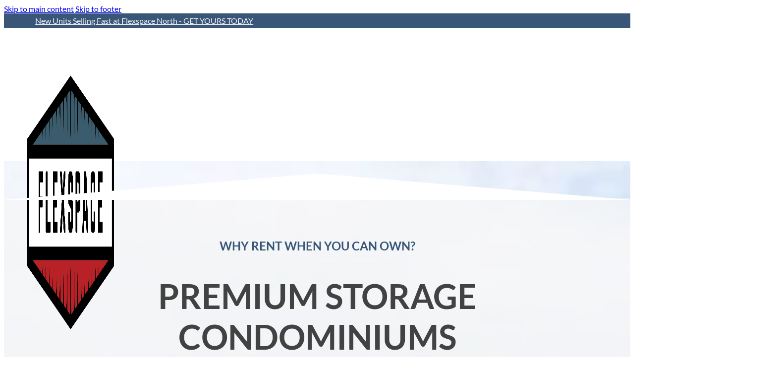

--- FILE ---
content_type: text/html; charset=UTF-8
request_url: https://pioneerflexspace.com/
body_size: 12259
content:
<!DOCTYPE html>
<html lang="en-US">
<head>
<meta charset="UTF-8">
<meta name="viewport" content="width=device-width, initial-scale=1">
<title>Pioneer Flexspace &#8211; Private Storage Condominiums in Ferndale, WA</title>
<meta name='robots' content='max-image-preview:large' />
<meta name="description" content="Why rent when you can own? A Flexspace storage condominium is a valuable, market-resilient investment, and once you own it, the space is yours to customize it however you like."><link rel="alternate" type="application/rss+xml" title="Pioneer Flexspace &raquo; Feed" href="https://pioneerflexspace.com/feed/" />
<link rel="alternate" type="application/rss+xml" title="Pioneer Flexspace &raquo; Comments Feed" href="https://pioneerflexspace.com/comments/feed/" />
<link rel="alternate" title="oEmbed (JSON)" type="application/json+oembed" href="https://pioneerflexspace.com/wp-json/oembed/1.0/embed?url=https%3A%2F%2Fpioneerflexspace.com%2F" />
<link rel="alternate" title="oEmbed (XML)" type="text/xml+oembed" href="https://pioneerflexspace.com/wp-json/oembed/1.0/embed?url=https%3A%2F%2Fpioneerflexspace.com%2F&#038;format=xml" />
<style id='wp-img-auto-sizes-contain-inline-css'>
img:is([sizes=auto i],[sizes^="auto," i]){contain-intrinsic-size:3000px 1500px}
/*# sourceURL=wp-img-auto-sizes-contain-inline-css */
</style>

<style id='classic-theme-styles-inline-css'>
/*! This file is auto-generated */
.wp-block-button__link{color:#fff;background-color:#32373c;border-radius:9999px;box-shadow:none;text-decoration:none;padding:calc(.667em + 2px) calc(1.333em + 2px);font-size:1.125em}.wp-block-file__button{background:#32373c;color:#fff;text-decoration:none}
/*# sourceURL=/wp-includes/css/classic-themes.min.css */
</style>
<link rel='stylesheet' id='bricks-frontend-css' href='https://pioneerflexspace.com/wp-content/themes/bricks/assets/css/frontend-layer.min.css?ver=1762854831' media='all' />
<style id='bricks-frontend-inline-css'>
@font-face{font-family:"Lato";font-weight:400;font-display:swap;src:url(https://pioneerflexspace.com/wp-content/uploads/Lato-Regular.ttf) format("truetype");}@font-face{font-family:"Lato";font-weight:700;font-display:swap;src:url(https://pioneerflexspace.com/wp-content/uploads/Lato-Bold.ttf) format("truetype");}@font-face{font-family:"Lato";font-weight:400;font-style:italic;font-display:swap;src:url(https://pioneerflexspace.com/wp-content/uploads/Lato-Italic.ttf) format("truetype");}

/*# sourceURL=bricks-frontend-inline-css */
</style>
<link rel='stylesheet' id='bricks-font-awesome-6-brands-css' href='https://pioneerflexspace.com/wp-content/themes/bricks/assets/css/libs/font-awesome-6-brands-layer.min.css?ver=1762854831' media='all' />
<link rel='stylesheet' id='bricks-font-awesome-6-css' href='https://pioneerflexspace.com/wp-content/themes/bricks/assets/css/libs/font-awesome-6-layer.min.css?ver=1762854831' media='all' />
<link rel='stylesheet' id='bricks-themify-icons-css' href='https://pioneerflexspace.com/wp-content/themes/bricks/assets/css/libs/themify-icons-layer.min.css?ver=1762854831' media='all' />
<style id='bricks-frontend-inline-inline-css'>
:root {} body {font-family: "Lato"; font-weight: 400; color: var(--bricks-color-6e7c51)} h1, h2, h3, h4, h5, h6 {color: var(--bricks-color-6e7c51); font-family: "Lato"; font-weight: 700} h1 {font-size: 64px} h2 {font-size: 52px} h3 {font-size: 42px} h4 {font-size: 36px} h5 {font-size: 32px} h6 {font-size: 24px} .brxe-section {padding-top: 5%; padding-right: 5%; padding-bottom: 5%; padding-left: 5%} .brxe-container {padding-top: 2%; padding-bottom: 2%} .brxe-block {padding-top: 2%; padding-bottom: 2%} :root .bricks-button[class*="primary"]:not(.outline) {background-color: var(--bricks-color-wlugdr)} :root .bricks-button[class*="primary"] {color: var(--bricks-color-6bba18); text-transform: uppercase; border: 2px solid var(--bricks-color-wlugdr); border-radius: 5px; box-shadow: 5px 5px 15px 0 var(--bricks-color-8d9885)} :root .bricks-button[class*="secondary"] {color: var(--bricks-color-6bba18); text-transform: uppercase; border: 2px solid var(--bricks-color-fkaqvx); border-radius: 5px; box-shadow: 5px 5px 15px 0 var(--bricks-color-8d9885)} :root .bricks-button[class*="secondary"]:not(.outline) {background-color: var(--bricks-color-fkaqvx)} :root .bricks-button[class*="light"]:not(.outline):not(.bricks-lightbox) {background-color: var(--bricks-color-6bba18)} :root .bricks-button[class*="light"]:not(.bricks-lightbox) {color: var(--bricks-color-wlugdr); text-transform: uppercase; border: 2px solid var(--bricks-color-6bba18); border-radius: 5px; box-shadow: 5px 5px 15px 0 var(--bricks-color-8d9885)} :where(.brxe-accordion .accordion-content-wrapper) a, :where(.brxe-icon-box .content) a, :where(.brxe-list) a, :where(.brxe-post-content):not([data-source="bricks"]) a, :where(.brxe-posts .dynamic p) a, :where(.brxe-shortcode) a, :where(.brxe-tabs .tab-content) a, :where(.brxe-team-members) .description a, :where(.brxe-testimonials) .testimonial-content-wrapper a, :where(.brxe-text) a, :where(a.brxe-text), :where(.brxe-text-basic) a, :where(a.brxe-text-basic), :where(.brxe-post-comments) .comment-content a {color: var(--bricks-color-wlugdr); font-size: 18px}.rl-main-navbar.brxe-section {padding-right: clamp(2rem, 1.912vw + 1.388rem, 4rem); padding-left: clamp(2rem, 1.912vw + 1.388rem, 4rem); height: clamp(8rem, 1.912vw + 7.388rem, 10rem)}.rl-container-width-xxl.brxe-container {width: 1366px; padding-top: 5px; padding-bottom: 5px}.rl-site-logo.brxe-logo .bricks-site-logo {width: 175px}@media (max-width: 991px) {.rl-site-logo.brxe-logo .bricks-site-logo {width: 125px}}@media (max-width: 767px) {.rl-site-logo.brxe-logo .bricks-site-logo {width: 100px}}.rl-main-navbar--navmenu-primary.brxe-nav-menu {color: var(--bricks-color-wlugdr); font-size: clamp(1.4rem, 1.3388rem + 0.1912vw, 1.6rem); font-weight: 700; text-transform: uppercase}@media (max-width: 991px) {.rl-main-navbar--navmenu-primary.brxe-nav-menu {display: none}}.rl-main-navbar--btn-primary.brxe-button {padding-top: 9px; padding-right: 18px; padding-bottom: 9px; padding-left: 18px; color: #ffffff; background-color: var(--bricks-color-wlugdr); border: 2px solid #7f4afc; border-radius: 4px}.rl-main-navbar--navmenu-primary-v.brxe-nav-menu {color: #010101; font-size: clamp(1.5rem, 0.096vw + 1.469rem, 1.6rem); font-weight: 500; margin-bottom: 20px}.rl-main-navbar--navmenu-primary-v.brxe-nav-menu .bricks-nav-menu > li > a {padding-top: 10px; padding-bottom: 10px}.rl-main-navbar--navmenu-primary-v.brxe-nav-menu .bricks-nav-menu > li > .brx-submenu-toggle > * {padding-top: 10px; padding-bottom: 10px}@media (max-width: 991px) {.rl-menu-toggle.brxe-toggle {width: clamp(2.8rem, 1.147vw + 2.433rem, 4rem)}}.rl-row-gap-xs.brxe-container {row-gap: clamp(1rem, 0.478vw + 0.847rem, 1.5rem)}.rl-heading-xl.brxe-heading {font-size: clamp(3.2rem, 2.199vw + 2.496rem, 5.5rem); color: var(--bricks-color-6e7c51); text-transform: uppercase; text-align: center}@media (max-width: 991px) {.rl-heading-xl.brxe-heading {text-align: center}}.rl-text-md.brxe-text-basic {font-size: clamp(1.6rem, 0.191vw + 1.539rem, 1.8rem); color: #363636}.rl-section-padding-lg.brxe-section {padding-top: clamp(4rem, 3.346vw + 2.929rem, 7.5rem); padding-right: clamp(2rem, 5.258vw + 0.317rem, 7.5rem); padding-bottom: clamp(4rem, 3.346vw + 2.929rem, 7.5rem); padding-left: clamp(2rem, 5.258vw + 0.317rem, 7.5rem); overflow: hidden}.rl-row-gap-lg.brxe-section {row-gap: clamp(4.5rem, 2.868vw + 3.582rem, 7.5rem)}.rl-row-gap-lg.brxe-container {row-gap: clamp(4.5rem, 2.868vw + 3.582rem, 7.5rem)}.rl-heading-lg.brxe-heading {color: var(--bricks-color-wlugdr); font-size: clamp(3rem, 1.912vw + 2.388rem, 5rem); text-transform: uppercase}.rl-row-gap-sm.brxe-container {row-gap: clamp(2rem, 0.956vw + 1.694rem, 3rem)}@media (max-width: 991px) {.rl-row-gap-sm.brxe-container {align-self: flex-start !important; justify-content: flex-start; align-items: flex-start}}.rl-row-gap-sm.brxe-block {row-gap: clamp(2rem, 0.956vw + 1.694rem, 3rem)}@media (max-width: 991px) {.rl-row-gap-sm.brxe-block {align-self: flex-start !important; justify-content: flex-start; align-items: flex-start}}.rl-column-gap-sm.brxe-container {column-gap: clamp(2rem, 0.956vw + 1.694rem, 3rem)}@media (max-width: 767px) {.rl-column-gap-sm.brxe-container {grid-template-columns: 1fr}}@media (max-width: 478px) {.rl-column-gap-sm.brxe-container {grid-template-columns: 1fr}}.rl-img-height-700.brxe-image {height: clamp(40rem, 28.681vw + 30.822rem, 70rem); width: 100%; border-radius: 5px}.rl-img-height-700.brxe-image:not(.tag), .rl-img-height-700.brxe-image img {object-fit: cover}.rl-img-height-400.brxe-image {height: 40rem; width: 100%; border-radius: 5px}.rl-column-gap-lg.brxe-container {column-gap: clamp(2rem, 5.258vw + 0.317rem, 7.5rem)}.rl-margin-bottom-md.brxe-container {margin-bottom: clamp(3rem, 1.434vw + 2.541rem, 4.5rem)}.rl-img-height-600.brxe-image {height: clamp(40rem, 19.12vw + 33.881rem, 60rem); width: 100%}.rl-img-height-600.brxe-image:not(.tag), .rl-img-height-600.brxe-image img {object-fit: cover}.rl-section-padding-bottom-md.brxe-section {padding-top: 15px; padding-bottom: 15px}.rl-section-padding-bottom-md.brxe-container {padding-top: 15px; padding-bottom: 15px}.rl-section-padding-top-md.brxe-section {padding-top: clamp(4.5rem, 2.868vw + 3.582rem, 7.5rem); padding-bottom: 5px}.rl-section-padding-lg-bottom-none.brxe-section {padding-top: clamp(4rem, 3.346vw + 2.929rem, 7.5rem); padding-right: clamp(2rem, 1.912vw + 1.388rem, 4rem); padding-left: clamp(2rem, 1.912vw + 1.388rem, 4rem); overflow: hidden}.rl-heading-xs.brxe-heading {font-size: 20px; color: #010101}.rl-text-sm.brxe-text-basic {font-size: clamp(1.4rem, 0.191vw + 1.339rem, 1.6rem)}.rl-footer-social-icons-light.brxe-social-icons li.has-link a, .rl-footer-social-icons-light.brxe-social-icons li.no-link {min-width: clamp(3rem, 1.434vw + 2.541rem, 4.5rem); min-height: clamp(3rem, 1.434vw + 2.541rem, 4.5rem)}.rl-footer-social-icons-light.brxe-social-icons li {border-radius: 100%}:root {--bricks-color-wlugdr: #395679;--bricks-color-6bba18: #f5f5f5;--bricks-color-4649e7: #ebb7bc;--bricks-color-vaziae: #d97981;--bricks-color-8d9885: #a69797;--bricks-color-007161: #424242;--bricks-color-6e7c51: #212121;--bricks-color-fkaqvx: #b92126;--bricks-color-zshhyq: #00a300;--bricks-color-hkehno: #2f4765;}#brxe-udvbce {flex-direction: row-reverse; color: var(--bricks-color-6bba18); text-align: center}#brxe-dkrsbn {align-items: center; padding-top: 5px; padding-bottom: 5px}#brxe-vudrzh {background-color: var(--bricks-color-wlugdr); padding-top: 0; padding-bottom: 0}#brxe-crvjqy {color: #f5f5f5}#brxe-mefybl {width: 400px}@media (max-width: 767px) {#brxe-mefybl {width: 30%}}@media (max-width: 478px) {#brxe-mefybl {width: 40%}}@layer bricks {@media (max-width: 767px) {#brxe-wfyecj .bricks-nav-menu-wrapper { display: none; }#brxe-wfyecj .bricks-mobile-menu-toggle { display: block; }}}#brxe-wfyecj {color: var(--bricks-color-wlugdr)}#brxe-wfyecj .bricks-nav-menu .sub-menu {background-color: var(--bricks-color-wlugdr)}#brxe-wfyecj .bricks-nav-menu .sub-menu .menu-item:hover {background-color: var(--bricks-color-hkehno)}@media (max-width: 991px) {#brxe-wfyecj .bricks-nav-menu {flex-direction: row}#brxe-wfyecj {display: none}}#brxe-kjwasx {flex-direction: row; justify-content: center; align-items: center; align-self: stretch !important; width: 100%; column-gap: 15px}@media (max-width: 767px) {#brxe-kjwasx {width: 40%}}@media (max-width: 478px) {#brxe-kjwasx {width: 30%}}#brxe-bkgoal i {font-size: 18px}@media (max-width: 991px) {#brxe-bkgoal {display: none}}#brxe-tuxbaw {font-size: 20px; color: var(--bricks-color-wlugdr); fill: var(--bricks-color-wlugdr)}#brxe-tegrub {align-self: center !important; justify-content: center; align-items: flex-end; width: 100%}#brxe-vtgybb {font-weight: 500; color: var(--bricks-color-wlugdr)}#brxe-vtgybb .bricks-nav-menu {flex-direction: column}#brxe-vtgybb .bricks-nav-menu > li {margin-left: 0}@media (max-width: 991px) {#brxe-vtgybb .bricks-nav-menu {flex-direction: column; gap: 20px}}#brxe-dbuist i {font-size: 18px}@media (max-width: 991px) {#brxe-dbuist {min-width: 100%}}#brxe-namlhi {row-gap: 20px}@media (max-width: 991px) {#brxe-namlhi {flex-direction: column; align-self: center !important; justify-content: center; align-items: flex-start; margin-top: 20px; row-gap: 20px}}#brxe-eqswex {padding-top: 20px; padding-right: 20px; padding-bottom: 20px; padding-left: 20px}@media (max-width: 991px) {#brxe-eqswex {row-gap: 15px; width: 400px; padding-top: 45px; padding-right: 45px; padding-bottom: 45px; padding-left: 45px}}#brxe-koakkq {display: none; color: var(--bricks-color-wlugdr); fill: var(--bricks-color-wlugdr)}@media (max-width: 991px) {#brxe-koakkq {display: flex}}#brxe-ftwytv {flex-direction: row; justify-content: flex-end; align-items: center; align-self: stretch !important; width: 100%; width: 400px; column-gap: 15px}@media (max-width: 767px) {#brxe-ftwytv {width: 30%}}#brxe-iqitxy {flex-direction: row; align-self: center !important; justify-content: center; align-items: center; column-gap: 0px}@media (max-width: 767px) {#brxe-iqitxy {column-gap: 0px}}#brxe-jqaifd {flex-direction: column; align-self: center !important; justify-content: center; align-items: center}@media (max-width: 991px) {#brxe-jqaifd {min-height: 15vh}}#brxe-ifjtrj {text-align: center; color: var(--bricks-color-wlugdr); text-transform: uppercase; margin-bottom: 0}#brxe-cyuxwc {color: var(--bricks-color-007161); text-align: center}#brxe-kqggbi {text-align: center; color: var(--bricks-color-wlugdr); font-weight: 600}#brxe-xvebeq {width: 150px}#brxe-ktrgqj {color: var(--bricks-color-wlugdr); font-weight: 600; flex-direction: row-reverse}#brxe-zpqkth {display: flex; flex-direction: column; align-items: center; justify-content: center; align-self: flex-end !important}#brxe-zvjdzr {width: 150px}#brxe-blzfcz {color: var(--bricks-color-wlugdr); font-weight: 600; flex-direction: row-reverse}#brxe-pqzjrx {display: flex; flex-direction: column; align-items: center; justify-content: center; align-self: flex-end !important}#brxe-xqdney {flex-direction: row; align-self: center !important; justify-content: center; align-items: center; column-gap: 25px}#brxe-lnrgch {align-items: center; background-color: rgba(247, 247, 247, 0.75); padding-right: 5%; padding-left: 5%; justify-content: center}#brxe-qvjsnu {background-position: center center; background-repeat: no-repeat; background-size: cover; background-image: url(https://pioneerflexspace.com/wp-content/uploads/RV-Storage-Complex-e15894105389441-1024x417.jpg); justify-content: center; align-items: center; align-self: stretch !important; width: 100%; min-height: 70vh}#brxe-hbtnbp {color: var(--bricks-color-6e7c51); text-align: center; text-transform: uppercase; margin-bottom: 0}#brxe-cyxvsf {text-align: center}#brxe-vehqul {text-align: center}#brxe-pdgzzq {flex-direction: row-reverse; color: var(--bricks-color-wlugdr); font-size: 18px}#brxe-ufsycv {text-align: center; color: var(--bricks-color-8d9885)}#brxe-ceztlv {flex-direction: column; align-items: center; row-gap: 20px}#brxe-kgbihe:not(.tag), #brxe-kgbihe img {object-fit: cover}#brxe-xvkywo:not(.tag), #brxe-xvkywo img {object-fit: cover}#brxe-wnaban {flex-direction: column; row-gap: 30px}#brxe-icmsmb:not(.tag), #brxe-icmsmb img {object-fit: cover}#brxe-tlaiog:not(.tag), #brxe-tlaiog img {object-fit: cover}#brxe-pxtpaj {flex-direction: column; row-gap: 30px}@media (max-width: 478px) {#brxe-pxtpaj {flex-direction: Column-reverse}}#brxe-qajqei {flex-direction: row; justify-content: center; align-items: center; align-self: center !important}#brxe-iaivgi {flex-direction: column}#brxe-hrwtlu {color: var(--bricks-color-6bba18)}@media (max-width: 767px) {#brxe-hrwtlu {margin-top: 0}}#brxe-qnjema {flex-direction: column; row-gap: 20px}@media (max-width: 478px) {#brxe-qnjema {width: 100%}}#brxe-ytzxfe {color: var(--bricks-color-6bba18)}#brxe-qgoyxx i {font-size: 18px}#brxe-qgoyxx {margin-top: 15px}#brxe-dchxqh i {font-size: 18px}#brxe-dchxqh {margin-top: 15px}#brxe-tagnvc {flex-direction: row; column-gap: 20px; margin-top: 10px; justify-content: flex-start}#brxe-bghmjd {flex-direction: column; row-gap: 20px}@media (max-width: 478px) {#brxe-bghmjd {width: 100%}}#brxe-xbjvpy {flex-direction: row; justify-content: flex-start; align-items: center}#brxe-prsbcd {border-radius: 5px; box-shadow: 2px 2px 25px 0 rgba(247, 247, 247, 0.6)}#brxe-cxpjse {flex-direction: row; justify-content: flex-start; align-items: center}#brxe-gijjpc {flex-direction: column; background-color: var(--bricks-color-007161)}#brxe-whhhmb {text-align: center; color: var(--bricks-color-wlugdr); text-transform: uppercase; margin-bottom: 0}#brxe-sosvhj {text-align: center; color: var(--bricks-color-6bba18)}#brxe-jjdmqr {text-align: center}#brxe-dbldef i {font-size: 18px}#brxe-dbldef {margin-top: 15px}#brxe-wjxbqz i {font-size: 18px}#brxe-wjxbqz {margin-top: 15px}#brxe-bdoxsz {flex-direction: row; column-gap: 20px; margin-top: 10px; justify-content: center}#brxe-lfgewo {flex-direction: column; align-items: center}#brxe-yflghz:not(.tag), #brxe-yflghz img {object-fit: cover}#brxe-bokczj:not(.tag), #brxe-bokczj img {object-fit: cover}#brxe-caikfy:not(.tag), #brxe-caikfy img {object-fit: cover}#brxe-gvsyni:not(.tag), #brxe-gvsyni img {object-fit: cover}#brxe-scxbvz:not(.tag), #brxe-scxbvz img {object-fit: cover}#brxe-mxuqiv {display: grid; align-items: initial; grid-template-columns: 1fr 1fr}#brxe-cddmov {flex-direction: row}@media (max-width: 478px) {#brxe-cddmov {grid-template-columns: 1fr}}#brxe-dpyivy {flex-direction: column; background-color: var(--bricks-color-8d9885)}#brxe-zvntuy i {font-size: 18px}#brxe-zvntuy {margin-top: 15px}#brxe-wgejvw i {font-size: 18px}#brxe-wgejvw {margin-top: 15px}#brxe-hmneso {flex-direction: row; column-gap: 20px; margin-top: 10px}#brxe-bdjdur {flex-direction: column; row-gap: 20px}#brxe-janvzm:not(.tag), #brxe-janvzm img {object-fit: cover}#brxe-fehqkq {row-gap: 20px}#brxe-becvua {flex-direction: row; align-self: center !important; justify-content: center; align-items: center}#brxe-ywvehe {flex-direction: row; overflow: hidden}#brxe-uuzffd {text-align: center}#brxe-msxmml {align-items: center}#brxe-fbsqol {flex-direction: column; justify-content: center; align-items: center; align-self: center !important; column-gap: 75px; row-gap: 5px; border-top: 3px dashed rgba(168, 153, 153, 0.76)}#brxe-czhleh {flex-direction: column}#brxe-wqxphg .bricks-site-logo {width: 200px}@media (max-width: 991px) {#brxe-nrblmn {max-width: 100%; text-align: center}}@media (max-width: 767px) {#brxe-nrblmn {text-align: left}}#brxe-ktejpl {width: 300px}#brxe-vdfujn {width: 40%; flex-direction: column; align-self: flex-start !important; justify-content: flex-start; align-items: flex-start; row-gap: 20px}@media (max-width: 991px) {#brxe-vdfujn {width: 100%; flex-direction: column; align-self: center !important; justify-content: center; align-items: center}}@media (max-width: 767px) {#brxe-vdfujn {align-self: center !important; justify-content: center; align-items: center}}#brxe-udoujj {width: 60%; flex-direction: row; align-self: flex-start !important; justify-content: flex-start; align-items: flex-start; column-gap: 75px}@media (max-width: 991px) {#brxe-udoujj {width: 100%; margin-top: 75px}}@media (max-width: 767px) {#brxe-udoujj {row-gap: 45px}}#brxe-lzfjpb {flex-direction: row; align-self: center !important; justify-content: center; align-items: flex-start; padding-bottom: 24.8281px}@media (max-width: 991px) {#brxe-lzfjpb {flex-direction: column}}#brxe-cartwl .repeater-item:nth-child(1) {background-color: #eef1fa}#brxe-cartwl .repeater-item:nth-child(1).has-link a {color: #010101}#brxe-cartwl .repeater-item:nth-child(1).no-link {color: #010101}#brxe-cartwl .repeater-item:nth-child(2) {background-color: #eef1fa}#brxe-cartwl .repeater-item:nth-child(2).has-link a {color: #010101}#brxe-cartwl .repeater-item:nth-child(2).no-link {color: #010101}#brxe-cartwl .repeater-item:nth-child(3) {background-color: #eef1fa}#brxe-cartwl .repeater-item:nth-child(3).has-link a {color: #010101}#brxe-cartwl .repeater-item:nth-child(3).no-link {color: #010101}#brxe-cartwl {gap: 15px}#brxe-vesncb {color: var(--bricks-color-007161)}@media (max-width: 991px) {#brxe-vesncb {text-align: center}}@media (max-width: 767px) {#brxe-ojnrjb {align-items: center}}#brxe-ubpsnj {font-weight: 600}#brxe-exkkrd {align-items: center}#brxe-trhdii {color: var(--bricks-color-007161); text-align: right}@media (max-width: 991px) {#brxe-trhdii {text-align: center}}#brxe-lyvoaq {align-items: flex-end}@media (max-width: 767px) {#brxe-lyvoaq {align-items: center}}#brxe-zvsblk {flex-direction: row}#brxe-baumfq {align-items: center; align-self: center !important; justify-content: space-between}#brxe-zqkhbe {background-color: var(--bricks-color-8d9885)}
/*# sourceURL=bricks-frontend-inline-inline-css */
</style>
<link rel="https://api.w.org/" href="https://pioneerflexspace.com/wp-json/" /><link rel="alternate" title="JSON" type="application/json" href="https://pioneerflexspace.com/wp-json/wp/v2/pages/9" /><link rel="EditURI" type="application/rsd+xml" title="RSD" href="https://pioneerflexspace.com/xmlrpc.php?rsd" />

<link rel="canonical" href="https://pioneerflexspace.com/" />
<link rel='shortlink' href='https://pioneerflexspace.com/' />
<script type="text/javascript" src="https://www.bugherd.com/sidebarv2.js?apikey=vmz16xjvrxar46vnqlk0kq" async="true"></script><link rel="icon" href="https://pioneerflexspace.com/wp-content/uploads/Pioneer-Flexspace-Favicon-2-150x150.png" sizes="32x32" />
<link rel="icon" href="https://pioneerflexspace.com/wp-content/uploads/Pioneer-Flexspace-Favicon-2-300x300.png" sizes="192x192" />
<link rel="apple-touch-icon" href="https://pioneerflexspace.com/wp-content/uploads/Pioneer-Flexspace-Favicon-2-300x300.png" />
<meta name="msapplication-TileImage" content="https://pioneerflexspace.com/wp-content/uploads/Pioneer-Flexspace-Favicon-2-300x300.png" />

<meta property="og:url" content="https://pioneerflexspace.com" />
<meta property="og:site_name" content="Pioneer Flexspace" />
<meta property="og:title" content="Premium Storage Condominiums in Ferndale, WA" />
<meta property="og:type" content="website" />
<style id='global-styles-inline-css'>
:root{--wp--preset--aspect-ratio--square: 1;--wp--preset--aspect-ratio--4-3: 4/3;--wp--preset--aspect-ratio--3-4: 3/4;--wp--preset--aspect-ratio--3-2: 3/2;--wp--preset--aspect-ratio--2-3: 2/3;--wp--preset--aspect-ratio--16-9: 16/9;--wp--preset--aspect-ratio--9-16: 9/16;--wp--preset--color--black: #000000;--wp--preset--color--cyan-bluish-gray: #abb8c3;--wp--preset--color--white: #ffffff;--wp--preset--color--pale-pink: #f78da7;--wp--preset--color--vivid-red: #cf2e2e;--wp--preset--color--luminous-vivid-orange: #ff6900;--wp--preset--color--luminous-vivid-amber: #fcb900;--wp--preset--color--light-green-cyan: #7bdcb5;--wp--preset--color--vivid-green-cyan: #00d084;--wp--preset--color--pale-cyan-blue: #8ed1fc;--wp--preset--color--vivid-cyan-blue: #0693e3;--wp--preset--color--vivid-purple: #9b51e0;--wp--preset--gradient--vivid-cyan-blue-to-vivid-purple: linear-gradient(135deg,rgb(6,147,227) 0%,rgb(155,81,224) 100%);--wp--preset--gradient--light-green-cyan-to-vivid-green-cyan: linear-gradient(135deg,rgb(122,220,180) 0%,rgb(0,208,130) 100%);--wp--preset--gradient--luminous-vivid-amber-to-luminous-vivid-orange: linear-gradient(135deg,rgb(252,185,0) 0%,rgb(255,105,0) 100%);--wp--preset--gradient--luminous-vivid-orange-to-vivid-red: linear-gradient(135deg,rgb(255,105,0) 0%,rgb(207,46,46) 100%);--wp--preset--gradient--very-light-gray-to-cyan-bluish-gray: linear-gradient(135deg,rgb(238,238,238) 0%,rgb(169,184,195) 100%);--wp--preset--gradient--cool-to-warm-spectrum: linear-gradient(135deg,rgb(74,234,220) 0%,rgb(151,120,209) 20%,rgb(207,42,186) 40%,rgb(238,44,130) 60%,rgb(251,105,98) 80%,rgb(254,248,76) 100%);--wp--preset--gradient--blush-light-purple: linear-gradient(135deg,rgb(255,206,236) 0%,rgb(152,150,240) 100%);--wp--preset--gradient--blush-bordeaux: linear-gradient(135deg,rgb(254,205,165) 0%,rgb(254,45,45) 50%,rgb(107,0,62) 100%);--wp--preset--gradient--luminous-dusk: linear-gradient(135deg,rgb(255,203,112) 0%,rgb(199,81,192) 50%,rgb(65,88,208) 100%);--wp--preset--gradient--pale-ocean: linear-gradient(135deg,rgb(255,245,203) 0%,rgb(182,227,212) 50%,rgb(51,167,181) 100%);--wp--preset--gradient--electric-grass: linear-gradient(135deg,rgb(202,248,128) 0%,rgb(113,206,126) 100%);--wp--preset--gradient--midnight: linear-gradient(135deg,rgb(2,3,129) 0%,rgb(40,116,252) 100%);--wp--preset--font-size--small: 13px;--wp--preset--font-size--medium: 20px;--wp--preset--font-size--large: 36px;--wp--preset--font-size--x-large: 42px;--wp--preset--spacing--20: 0.44rem;--wp--preset--spacing--30: 0.67rem;--wp--preset--spacing--40: 1rem;--wp--preset--spacing--50: 1.5rem;--wp--preset--spacing--60: 2.25rem;--wp--preset--spacing--70: 3.38rem;--wp--preset--spacing--80: 5.06rem;--wp--preset--shadow--natural: 6px 6px 9px rgba(0, 0, 0, 0.2);--wp--preset--shadow--deep: 12px 12px 50px rgba(0, 0, 0, 0.4);--wp--preset--shadow--sharp: 6px 6px 0px rgba(0, 0, 0, 0.2);--wp--preset--shadow--outlined: 6px 6px 0px -3px rgb(255, 255, 255), 6px 6px rgb(0, 0, 0);--wp--preset--shadow--crisp: 6px 6px 0px rgb(0, 0, 0);}:where(.is-layout-flex){gap: 0.5em;}:where(.is-layout-grid){gap: 0.5em;}body .is-layout-flex{display: flex;}.is-layout-flex{flex-wrap: wrap;align-items: center;}.is-layout-flex > :is(*, div){margin: 0;}body .is-layout-grid{display: grid;}.is-layout-grid > :is(*, div){margin: 0;}:where(.wp-block-columns.is-layout-flex){gap: 2em;}:where(.wp-block-columns.is-layout-grid){gap: 2em;}:where(.wp-block-post-template.is-layout-flex){gap: 1.25em;}:where(.wp-block-post-template.is-layout-grid){gap: 1.25em;}.has-black-color{color: var(--wp--preset--color--black) !important;}.has-cyan-bluish-gray-color{color: var(--wp--preset--color--cyan-bluish-gray) !important;}.has-white-color{color: var(--wp--preset--color--white) !important;}.has-pale-pink-color{color: var(--wp--preset--color--pale-pink) !important;}.has-vivid-red-color{color: var(--wp--preset--color--vivid-red) !important;}.has-luminous-vivid-orange-color{color: var(--wp--preset--color--luminous-vivid-orange) !important;}.has-luminous-vivid-amber-color{color: var(--wp--preset--color--luminous-vivid-amber) !important;}.has-light-green-cyan-color{color: var(--wp--preset--color--light-green-cyan) !important;}.has-vivid-green-cyan-color{color: var(--wp--preset--color--vivid-green-cyan) !important;}.has-pale-cyan-blue-color{color: var(--wp--preset--color--pale-cyan-blue) !important;}.has-vivid-cyan-blue-color{color: var(--wp--preset--color--vivid-cyan-blue) !important;}.has-vivid-purple-color{color: var(--wp--preset--color--vivid-purple) !important;}.has-black-background-color{background-color: var(--wp--preset--color--black) !important;}.has-cyan-bluish-gray-background-color{background-color: var(--wp--preset--color--cyan-bluish-gray) !important;}.has-white-background-color{background-color: var(--wp--preset--color--white) !important;}.has-pale-pink-background-color{background-color: var(--wp--preset--color--pale-pink) !important;}.has-vivid-red-background-color{background-color: var(--wp--preset--color--vivid-red) !important;}.has-luminous-vivid-orange-background-color{background-color: var(--wp--preset--color--luminous-vivid-orange) !important;}.has-luminous-vivid-amber-background-color{background-color: var(--wp--preset--color--luminous-vivid-amber) !important;}.has-light-green-cyan-background-color{background-color: var(--wp--preset--color--light-green-cyan) !important;}.has-vivid-green-cyan-background-color{background-color: var(--wp--preset--color--vivid-green-cyan) !important;}.has-pale-cyan-blue-background-color{background-color: var(--wp--preset--color--pale-cyan-blue) !important;}.has-vivid-cyan-blue-background-color{background-color: var(--wp--preset--color--vivid-cyan-blue) !important;}.has-vivid-purple-background-color{background-color: var(--wp--preset--color--vivid-purple) !important;}.has-black-border-color{border-color: var(--wp--preset--color--black) !important;}.has-cyan-bluish-gray-border-color{border-color: var(--wp--preset--color--cyan-bluish-gray) !important;}.has-white-border-color{border-color: var(--wp--preset--color--white) !important;}.has-pale-pink-border-color{border-color: var(--wp--preset--color--pale-pink) !important;}.has-vivid-red-border-color{border-color: var(--wp--preset--color--vivid-red) !important;}.has-luminous-vivid-orange-border-color{border-color: var(--wp--preset--color--luminous-vivid-orange) !important;}.has-luminous-vivid-amber-border-color{border-color: var(--wp--preset--color--luminous-vivid-amber) !important;}.has-light-green-cyan-border-color{border-color: var(--wp--preset--color--light-green-cyan) !important;}.has-vivid-green-cyan-border-color{border-color: var(--wp--preset--color--vivid-green-cyan) !important;}.has-pale-cyan-blue-border-color{border-color: var(--wp--preset--color--pale-cyan-blue) !important;}.has-vivid-cyan-blue-border-color{border-color: var(--wp--preset--color--vivid-cyan-blue) !important;}.has-vivid-purple-border-color{border-color: var(--wp--preset--color--vivid-purple) !important;}.has-vivid-cyan-blue-to-vivid-purple-gradient-background{background: var(--wp--preset--gradient--vivid-cyan-blue-to-vivid-purple) !important;}.has-light-green-cyan-to-vivid-green-cyan-gradient-background{background: var(--wp--preset--gradient--light-green-cyan-to-vivid-green-cyan) !important;}.has-luminous-vivid-amber-to-luminous-vivid-orange-gradient-background{background: var(--wp--preset--gradient--luminous-vivid-amber-to-luminous-vivid-orange) !important;}.has-luminous-vivid-orange-to-vivid-red-gradient-background{background: var(--wp--preset--gradient--luminous-vivid-orange-to-vivid-red) !important;}.has-very-light-gray-to-cyan-bluish-gray-gradient-background{background: var(--wp--preset--gradient--very-light-gray-to-cyan-bluish-gray) !important;}.has-cool-to-warm-spectrum-gradient-background{background: var(--wp--preset--gradient--cool-to-warm-spectrum) !important;}.has-blush-light-purple-gradient-background{background: var(--wp--preset--gradient--blush-light-purple) !important;}.has-blush-bordeaux-gradient-background{background: var(--wp--preset--gradient--blush-bordeaux) !important;}.has-luminous-dusk-gradient-background{background: var(--wp--preset--gradient--luminous-dusk) !important;}.has-pale-ocean-gradient-background{background: var(--wp--preset--gradient--pale-ocean) !important;}.has-electric-grass-gradient-background{background: var(--wp--preset--gradient--electric-grass) !important;}.has-midnight-gradient-background{background: var(--wp--preset--gradient--midnight) !important;}.has-small-font-size{font-size: var(--wp--preset--font-size--small) !important;}.has-medium-font-size{font-size: var(--wp--preset--font-size--medium) !important;}.has-large-font-size{font-size: var(--wp--preset--font-size--large) !important;}.has-x-large-font-size{font-size: var(--wp--preset--font-size--x-large) !important;}
/*# sourceURL=global-styles-inline-css */
</style>
</head>

<body class="home wp-singular page-template-default page page-id-9 wp-theme-bricks brx-body bricks-is-frontend wp-embed-responsive">		<a class="skip-link" href="#brx-content">Skip to main content</a>

					<a class="skip-link" href="#brx-footer">Skip to footer</a>
			<header id="brx-header"><section id="brxe-vudrzh" class="brxe-section"><div id="brxe-dkrsbn" class="brxe-container"><a id="brxe-udvbce" class="brxe-text-link" href="https://pioneerflexspace.com/availability-flexspace-north/"><span class="icon"><i class="ti-arrow-right"></i></span><span class="text">New Units Selling Fast at Flexspace North - GET YOURS TODAY</span></a></div></section><section id="brxe-jqaifd" class="brxe-section rl-main-navbar"><div id="brxe-iqitxy" class="brxe-container rl-container-width-xxl"><div id="brxe-mefybl" class="brxe-block"><a id="brxe-crvjqy" class="brxe-logo rl-site-logo" href="https://pioneerflexspace.com/" aria-current="page"><img width="1014" height="512" src="https://pioneerflexspace.com/wp-content/uploads/Pioneer-Flexspace-Logo-copy.png" class="bricks-site-logo css-filter" alt="Pioneer Flexspace Logo" loading="eager" decoding="async" fetchpriority="high" srcset="https://pioneerflexspace.com/wp-content/uploads/Pioneer-Flexspace-Logo-copy.png 1014w, https://pioneerflexspace.com/wp-content/uploads/Pioneer-Flexspace-Logo-copy-300x151.png 300w, https://pioneerflexspace.com/wp-content/uploads/Pioneer-Flexspace-Logo-copy-768x388.png 768w" sizes="(max-width: 1014px) 100vw, 1014px" /></a></div><div id="brxe-kjwasx" class="brxe-block"><div id="brxe-wfyecj" data-script-id="wfyecj" class="brxe-nav-menu rl-main-navbar--navmenu-primary"><nav class="bricks-nav-menu-wrapper mobile_landscape"><ul id="menu-header-menu" class="bricks-nav-menu"><li id="menu-item-537" class="menu-item menu-item-type-custom menu-item-object-custom menu-item-has-children menu-item-537 bricks-menu-item"><div class="brx-submenu-toggle icon-right"><a href="#" data-brx-anchor="true">Availability</a><button aria-expanded="false" aria-label="Availability Sub menu"><svg xmlns="http://www.w3.org/2000/svg" viewBox="0 0 12 12" fill="none" class="menu-item-icon"><path d="M1.50002 4L6.00002 8L10.5 4" stroke-width="1.5" stroke="currentcolor"></path></svg></button></div>
<ul class="sub-menu">
	<li id="menu-item-539" class="menu-item menu-item-type-post_type menu-item-object-page menu-item-539 bricks-menu-item"><a href="https://pioneerflexspace.com/availability-flexspace-north/">Availability – Flexspace North</a></li>
	<li id="menu-item-538" class="menu-item menu-item-type-post_type menu-item-object-page menu-item-538 bricks-menu-item"><a href="https://pioneerflexspace.com/availability-pioneer-flexspace/">Availability – Pioneer Flexspace</a></li>
</ul>
</li>
<li id="menu-item-514" class="menu-item menu-item-type-custom menu-item-object-custom menu-item-has-children menu-item-514 bricks-menu-item"><div class="brx-submenu-toggle icon-right"><a href="#" data-brx-anchor="true">Tour</a><button aria-expanded="false" aria-label="Tour Sub menu"><svg xmlns="http://www.w3.org/2000/svg" viewBox="0 0 12 12" fill="none" class="menu-item-icon"><path d="M1.50002 4L6.00002 8L10.5 4" stroke-width="1.5" stroke="currentcolor"></path></svg></button></div>
<ul class="sub-menu">
	<li id="menu-item-515" class="menu-item menu-item-type-custom menu-item-object-custom menu-item-515 bricks-menu-item"><a href="https://pioneerflexspace.com/tour-flexspace-north/">Flexspace North</a></li>
	<li id="menu-item-516" class="menu-item menu-item-type-custom menu-item-object-custom menu-item-516 bricks-menu-item"><a href="https://pioneerflexspace.com/tour-pioneer-flexspace/">Pioneer Flexspace</a></li>
</ul>
</li>
<li id="menu-item-351" class="menu-item menu-item-type-post_type menu-item-object-page menu-item-351 bricks-menu-item"><a href="https://pioneerflexspace.com/rentals/">Rentals</a></li>
<li id="menu-item-353" class="menu-item menu-item-type-post_type menu-item-object-page menu-item-353 bricks-menu-item"><a href="https://pioneerflexspace.com/faqs/">FAQs</a></li>
<li id="menu-item-37" class="menu-item menu-item-type-post_type menu-item-object-page menu-item-37 bricks-menu-item"><a href="https://pioneerflexspace.com/contact/">Contact</a></li>
</ul></nav>			<button class="bricks-mobile-menu-toggle" aria-haspopup="true" aria-label="Open mobile menu" aria-expanded="false">
				<span class="bar-top"></span>
				<span class="bar-center"></span>
				<span class="bar-bottom"></span>
			</button>
			<nav class="bricks-mobile-menu-wrapper left"><ul id="menu-header-menu-1" class="bricks-mobile-menu"><li class="menu-item menu-item-type-custom menu-item-object-custom menu-item-has-children menu-item-537 bricks-menu-item"><div class="brx-submenu-toggle icon-right"><a href="#" data-brx-anchor="true">Availability</a><button aria-expanded="false" aria-label="Availability Sub menu"><svg xmlns="http://www.w3.org/2000/svg" viewBox="0 0 12 12" fill="none" class="menu-item-icon"><path d="M1.50002 4L6.00002 8L10.5 4" stroke-width="1.5" stroke="currentcolor"></path></svg></button></div>
<ul class="sub-menu">
	<li class="menu-item menu-item-type-post_type menu-item-object-page menu-item-539 bricks-menu-item"><a href="https://pioneerflexspace.com/availability-flexspace-north/">Availability – Flexspace North</a></li>
	<li class="menu-item menu-item-type-post_type menu-item-object-page menu-item-538 bricks-menu-item"><a href="https://pioneerflexspace.com/availability-pioneer-flexspace/">Availability – Pioneer Flexspace</a></li>
</ul>
</li>
<li class="menu-item menu-item-type-custom menu-item-object-custom menu-item-has-children menu-item-514 bricks-menu-item"><div class="brx-submenu-toggle icon-right"><a href="#" data-brx-anchor="true">Tour</a><button aria-expanded="false" aria-label="Tour Sub menu"><svg xmlns="http://www.w3.org/2000/svg" viewBox="0 0 12 12" fill="none" class="menu-item-icon"><path d="M1.50002 4L6.00002 8L10.5 4" stroke-width="1.5" stroke="currentcolor"></path></svg></button></div>
<ul class="sub-menu">
	<li class="menu-item menu-item-type-custom menu-item-object-custom menu-item-515 bricks-menu-item"><a href="https://pioneerflexspace.com/tour-flexspace-north/">Flexspace North</a></li>
	<li class="menu-item menu-item-type-custom menu-item-object-custom menu-item-516 bricks-menu-item"><a href="https://pioneerflexspace.com/tour-pioneer-flexspace/">Pioneer Flexspace</a></li>
</ul>
</li>
<li class="menu-item menu-item-type-post_type menu-item-object-page menu-item-351 bricks-menu-item"><a href="https://pioneerflexspace.com/rentals/">Rentals</a></li>
<li class="menu-item menu-item-type-post_type menu-item-object-page menu-item-353 bricks-menu-item"><a href="https://pioneerflexspace.com/faqs/">FAQs</a></li>
<li class="menu-item menu-item-type-post_type menu-item-object-page menu-item-37 bricks-menu-item"><a href="https://pioneerflexspace.com/contact/">Contact</a></li>
</ul></nav><div class="bricks-mobile-menu-overlay"></div></div></div><div id="brxe-ftwytv" class="brxe-block"><a id="brxe-bkgoal" class="brxe-button rl-main-navbar--btn-primary bricks-button sm bricks-background-primary" href="https://pioneerflexspace.com/availability-flexspace-north/">check availability<i class="ti-arrow-top-right"></i></a><div id="brxe-ergooo" data-script-id="ergooo" class="brxe-offcanvas" aria-label="Offcanvas" data-direction="left"><div id="brxe-eqswex" class="brxe-block brx-offcanvas-inner"><div id="brxe-tegrub" class="brxe-block"><button id="brxe-tuxbaw" data-script-id="tuxbaw" class="brxe-toggle" aria-label="Open" aria-expanded="false"><i class="ti-close"></i></button></div><div id="brxe-vtgybb" data-script-id="vtgybb" class="brxe-nav-menu rl-main-navbar--navmenu-primary-v"><nav class="bricks-nav-menu-wrapper never"><ul id="menu-header-menu-2" class="bricks-nav-menu"><li class="menu-item menu-item-type-custom menu-item-object-custom menu-item-has-children menu-item-537 bricks-menu-item"><div class="brx-submenu-toggle icon-right"><a href="#" data-brx-anchor="true">Availability</a><button aria-expanded="false" aria-label="Availability Sub menu"><svg xmlns="http://www.w3.org/2000/svg" viewBox="0 0 12 12" fill="none" class="menu-item-icon"><path d="M1.50002 4L6.00002 8L10.5 4" stroke-width="1.5" stroke="currentcolor"></path></svg></button></div>
<ul class="sub-menu">
	<li class="menu-item menu-item-type-post_type menu-item-object-page menu-item-539 bricks-menu-item"><a href="https://pioneerflexspace.com/availability-flexspace-north/">Availability – Flexspace North</a></li>
	<li class="menu-item menu-item-type-post_type menu-item-object-page menu-item-538 bricks-menu-item"><a href="https://pioneerflexspace.com/availability-pioneer-flexspace/">Availability – Pioneer Flexspace</a></li>
</ul>
</li>
<li class="menu-item menu-item-type-custom menu-item-object-custom menu-item-has-children menu-item-514 bricks-menu-item"><div class="brx-submenu-toggle icon-right"><a href="#" data-brx-anchor="true">Tour</a><button aria-expanded="false" aria-label="Tour Sub menu"><svg xmlns="http://www.w3.org/2000/svg" viewBox="0 0 12 12" fill="none" class="menu-item-icon"><path d="M1.50002 4L6.00002 8L10.5 4" stroke-width="1.5" stroke="currentcolor"></path></svg></button></div>
<ul class="sub-menu">
	<li class="menu-item menu-item-type-custom menu-item-object-custom menu-item-515 bricks-menu-item"><a href="https://pioneerflexspace.com/tour-flexspace-north/">Flexspace North</a></li>
	<li class="menu-item menu-item-type-custom menu-item-object-custom menu-item-516 bricks-menu-item"><a href="https://pioneerflexspace.com/tour-pioneer-flexspace/">Pioneer Flexspace</a></li>
</ul>
</li>
<li class="menu-item menu-item-type-post_type menu-item-object-page menu-item-351 bricks-menu-item"><a href="https://pioneerflexspace.com/rentals/">Rentals</a></li>
<li class="menu-item menu-item-type-post_type menu-item-object-page menu-item-353 bricks-menu-item"><a href="https://pioneerflexspace.com/faqs/">FAQs</a></li>
<li class="menu-item menu-item-type-post_type menu-item-object-page menu-item-37 bricks-menu-item"><a href="https://pioneerflexspace.com/contact/">Contact</a></li>
</ul></nav></div><div id="brxe-namlhi" class="brxe-block"><a id="brxe-dbuist" class="brxe-button rl-main-navbar--btn-primary bricks-button sm bricks-background-primary" href="https://pioneerflexspace.com/availability-flexspace-north/">Check Availability<i class="ti-arrow-top-right"></i></a></div></div><div id="brxe-xmnpzt" class="brxe-block brx-offcanvas-backdrop"></div></div><button id="brxe-koakkq" data-script-id="koakkq" class="brxe-toggle rl-menu-toggle" aria-label="Open" aria-expanded="false" data-selector="#brxe-ergooo"><span class="brxa-wrap"><span class="brxa-inner"></span></span></button></div></div></section></header><main id="brx-content"><div id="brxe-qvjsnu" class="brxe-container has-shape"><div class="bricks-shape-divider front" style="align-items: flex-end"><div class="bricks-shape-divider-inner" style="height: 50px">
<svg xmlns="http://www.w3.org/2000/svg" preserveAspectRatio="none" viewBox="0 0 1200 50" class="bricks-shape-svg" style="fill: #ffffff">
  <polygon fill-rule="evenodd" points="600 200 0 150 1200 150" transform="matrix(1 0 0 -1 0 200)"/>
</svg>
</div></div><div id="brxe-lnrgch" class="brxe-container rl-row-gap-xs"><h6 id="brxe-ifjtrj" class="brxe-heading">why rent when you can own?</h6><h1 id="brxe-cyuxwc" class="brxe-heading rl-heading-xl">Premium Storage Condominiums</h1><p id="brxe-kqggbi" class="brxe-text-basic rl-text-md">A Flexspace storage condominium is a valuable, market-resilient investment, and once you own it, the space is yours to customize it however you like*</p><div id="brxe-xqdney" class="brxe-block"><div id="brxe-zpqkth" class="brxe-div"><a id="brxe-xvebeq" class="brxe-image tag" href="https://pioneerflexspace.com/availability-pioneer-flexspace/"><img width="1013" height="735" src="https://pioneerflexspace.com/wp-content/uploads/Pioneer-Flexspace-Logo.png" class="css-filter size-full" alt="" decoding="async" srcset="https://pioneerflexspace.com/wp-content/uploads/Pioneer-Flexspace-Logo.png 1013w, https://pioneerflexspace.com/wp-content/uploads/Pioneer-Flexspace-Logo-300x218.png 300w, https://pioneerflexspace.com/wp-content/uploads/Pioneer-Flexspace-Logo-768x557.png 768w" sizes="(max-width: 1013px) 100vw, 1013px" /></a><a id="brxe-ktrgqj" class="brxe-text-link" href="https://pioneerflexspace.com/availability-pioneer-flexspace/"><span class="icon"><i class="ti-arrow-right"></i></span><span class="text">Availability</span></a></div><div id="brxe-pqzjrx" class="brxe-div"><a id="brxe-zvjdzr" class="brxe-image tag" href="https://pioneerflexspace.com/availability-flexspace-north/"><img width="1013" height="735" src="https://pioneerflexspace.com/wp-content/uploads/Flexspace-North-Logo-2.png" class="css-filter size-full" alt="" decoding="async" srcset="https://pioneerflexspace.com/wp-content/uploads/Flexspace-North-Logo-2.png 1013w, https://pioneerflexspace.com/wp-content/uploads/Flexspace-North-Logo-2-300x218.png 300w, https://pioneerflexspace.com/wp-content/uploads/Flexspace-North-Logo-2-768x557.png 768w" sizes="(max-width: 1013px) 100vw, 1013px" /></a><a id="brxe-blzfcz" class="brxe-text-link" href="https://pioneerflexspace.com/availability-flexspace-north/"><span class="icon"><i class="ti-arrow-right"></i></span><span class="text">Availability</span></a></div></div></div></div><section id="brxe-iaivgi" class="brxe-section rl-section-padding-lg rl-row-gap-lg"><div id="brxe-ceztlv" class="brxe-container rl-container-width-xxl"><h6 id="brxe-hbtnbp" class="brxe-heading">ultimate flexible storage</h6><h2 id="brxe-cyxvsf" class="brxe-heading rl-heading-lg">The Newest Concept In Personal Storage</h2><div id="brxe-vehqul" class="brxe-text-basic rl-text-md">Our premium heated storage condominiums come with a wide variety of top-notch amenities and features to make your unit the ultimate flexible space. Whether you’re looking for a place to store your motorcoach, RV, or boat, need a second garage, or just want a little more space to relax and store your extra possessions, a Flexspace unit is the perfect versatile solution for car enthusiasts, mechanics, hobbyists, business owners, and so much more!</div><a id="brxe-pdgzzq" class="brxe-text-link" href="https://pioneerflexspace.com/availability-flexspace-north/"><span class="icon"><i class="fas fa-arrow-right-long"></i></span><span class="text">Check Availability Today</span></a><div id="brxe-ufsycv" class="brxe-text-basic rl-text-md">*Subject To Approvals</div></div><div id="brxe-qajqei" class="brxe-container rl-container-width-xxl rl-row-gap-sm rl-column-gap-sm"><div id="brxe-wnaban" class="brxe-block"><a id="brxe-kgbihe" class="brxe-image rl-img-height-700 tag"><img width="1024" height="683" src="https://pioneerflexspace.com/wp-content/uploads/1986Flexspace101-102-8428-1024x683.jpg" class="css-filter size-large" alt="" decoding="async" srcset="https://pioneerflexspace.com/wp-content/uploads/1986Flexspace101-102-8428-1024x683.jpg 1024w, https://pioneerflexspace.com/wp-content/uploads/1986Flexspace101-102-8428-300x200.jpg 300w, https://pioneerflexspace.com/wp-content/uploads/1986Flexspace101-102-8428-768x512.jpg 768w, https://pioneerflexspace.com/wp-content/uploads/1986Flexspace101-102-8428-1536x1024.jpg 1536w, https://pioneerflexspace.com/wp-content/uploads/1986Flexspace101-102-8428-2048x1365.jpg 2048w" sizes="(max-width: 1024px) 100vw, 1024px" /></a><a id="brxe-xvkywo" class="brxe-image rl-img-height-400 tag"><img width="1024" height="683" src="https://pioneerflexspace.com/wp-content/uploads/1986Flexspace101-102-2-1024x683.jpg" class="css-filter size-large" alt="" decoding="async" srcset="https://pioneerflexspace.com/wp-content/uploads/1986Flexspace101-102-2-1024x683.jpg 1024w, https://pioneerflexspace.com/wp-content/uploads/1986Flexspace101-102-2-300x200.jpg 300w, https://pioneerflexspace.com/wp-content/uploads/1986Flexspace101-102-2-768x512.jpg 768w, https://pioneerflexspace.com/wp-content/uploads/1986Flexspace101-102-2-1536x1024.jpg 1536w, https://pioneerflexspace.com/wp-content/uploads/1986Flexspace101-102-2-2048x1365.jpg 2048w" sizes="(max-width: 1024px) 100vw, 1024px" /></a></div><div id="brxe-pxtpaj" class="brxe-block"><a id="brxe-icmsmb" class="brxe-image rl-img-height-400 tag"><img width="1024" height="768" src="https://pioneerflexspace.com/wp-content/uploads/interior-looking-out-1024x768.jpg" class="css-filter size-large" alt="" decoding="async" srcset="https://pioneerflexspace.com/wp-content/uploads/interior-looking-out-1024x768.jpg 1024w, https://pioneerflexspace.com/wp-content/uploads/interior-looking-out-300x225.jpg 300w, https://pioneerflexspace.com/wp-content/uploads/interior-looking-out-768x576.jpg 768w, https://pioneerflexspace.com/wp-content/uploads/interior-looking-out-1536x1152.jpg 1536w, https://pioneerflexspace.com/wp-content/uploads/interior-looking-out.jpg 1944w" sizes="(max-width: 1024px) 100vw, 1024px" /></a><a id="brxe-tlaiog" class="brxe-image rl-img-height-700 tag"><img width="1024" height="683" src="https://pioneerflexspace.com/wp-content/uploads/1986Flexspace101-102-8461-1024x683.jpg" class="css-filter size-large" alt="" decoding="async" srcset="https://pioneerflexspace.com/wp-content/uploads/1986Flexspace101-102-8461-1024x683.jpg 1024w, https://pioneerflexspace.com/wp-content/uploads/1986Flexspace101-102-8461-300x200.jpg 300w, https://pioneerflexspace.com/wp-content/uploads/1986Flexspace101-102-8461-768x512.jpg 768w, https://pioneerflexspace.com/wp-content/uploads/1986Flexspace101-102-8461-1536x1024.jpg 1536w, https://pioneerflexspace.com/wp-content/uploads/1986Flexspace101-102-8461-2048x1365.jpg 2048w" sizes="(max-width: 1024px) 100vw, 1024px" /></a></div></div></section><section id="brxe-gijjpc" class="brxe-section rl-section-padding-lg rl-row-gap-lg"><div id="brxe-xbjvpy" class="brxe-container rl-container-width-xxl rl-column-gap-lg rl-row-gap-sm"><div id="brxe-qnjema" class="brxe-block"><h1 id="brxe-hrwtlu" class="brxe-heading rl-heading-xl"><span style="color: #a7a7a7;">tour the</span> premium storage condominiums</h1></div><div id="brxe-bghmjd" class="brxe-block"><div id="brxe-ytzxfe" class="brxe-text-basic rl-text-md">Take the video tour today of your Pioneer Flexspace Storage Condo for your RV storage, boat storage, and classic car storage needs.</div><div id="brxe-tagnvc" class="brxe-block"><a id="brxe-qgoyxx" class="brxe-button bricks-button bricks-background-primary" href="https://pioneerflexspace.com/tour-flexspace-north/">tour flexspace north</a><a id="brxe-dchxqh" class="brxe-button bricks-button bricks-background-secondary" href="https://pioneerflexspace.com/tour-pioneer-flexspace/">tour pioneer flexspace</a></div></div></div><div id="brxe-cxpjse" class="brxe-container rl-container-width-xxl rl-column-gap-lg rl-row-gap-sm"><div id="brxe-prsbcd" data-script-id="prsbcd" class="brxe-video"><iframe allowfullscreen allow="autoplay" src="https://www.youtube.com/embed/KgdyEQFouFI?wmode=opaque&#038;rel=0&#038;enablejsapi=1"></iframe></div></div></section><section id="brxe-dpyivy" class="brxe-section rl-section-padding-lg has-shape"><div class="bricks-shape-divider front" style="align-items: flex-end"><div class="bricks-shape-divider-inner" style="height: 50px">
<svg xmlns="http://www.w3.org/2000/svg" preserveAspectRatio="none" viewBox="0 0 1200 50" class="bricks-shape-svg" style="fill: #ffffff">
  <polygon fill-rule="evenodd" points="600 200 0 150 1200 150" transform="matrix(1 0 0 -1 0 200)"/>
</svg>
</div></div><div id="brxe-lfgewo" class="brxe-container rl-container-width-xxl rl-margin-bottom-md rl-row-gap-xs"><h6 id="brxe-whhhmb" class="brxe-heading">premium storage</h6><h2 id="brxe-sosvhj" class="brxe-heading rl-heading-lg">LUXURY MOTORCOACH & RV STORAGE CONDOS</h2><div id="brxe-jjdmqr" class="brxe-text-basic rl-text-md">When you’re not exploring or cruising, park your motorcoach, boat, or classic car in a spacious condo so you can unwind (and recharge) in comfort.</div><div id="brxe-bdoxsz" class="brxe-block"><a id="brxe-dbldef" class="brxe-button bricks-button bricks-background-primary" href="https://pioneerflexspace.com/rv-storage/">about RV storage</a><a id="brxe-wjxbqz" class="brxe-button bricks-button bricks-background-light" href="https://pioneerflexspace.com/classic-car-storage/">about car storage</a></div></div><div id="brxe-cddmov" class="brxe-container rl-container-width-xxl"><div id="brxe-jmbslk" class="brxe-block"><img width="1080" height="1080" src="https://pioneerflexspace.com/wp-content/uploads/motorcoach-2.jpg" class="brxe-image css-filter size-full" alt="" id="brxe-yflghz" decoding="async" srcset="https://pioneerflexspace.com/wp-content/uploads/motorcoach-2.jpg 1080w, https://pioneerflexspace.com/wp-content/uploads/motorcoach-2-300x300.jpg 300w, https://pioneerflexspace.com/wp-content/uploads/motorcoach-2-1024x1024.jpg 1024w, https://pioneerflexspace.com/wp-content/uploads/motorcoach-2-150x150.jpg 150w, https://pioneerflexspace.com/wp-content/uploads/motorcoach-2-768x768.jpg 768w" sizes="(max-width: 1080px) 100vw, 1080px" /></div><div id="brxe-mxuqiv" class="brxe-block brx-grid"><img width="1024" height="1024" src="https://pioneerflexspace.com/wp-content/uploads/atv-1024x1024.jpg" class="brxe-image css-filter size-large" alt="" id="brxe-bokczj" decoding="async" srcset="https://pioneerflexspace.com/wp-content/uploads/atv-1024x1024.jpg 1024w, https://pioneerflexspace.com/wp-content/uploads/atv-300x300.jpg 300w, https://pioneerflexspace.com/wp-content/uploads/atv-150x150.jpg 150w, https://pioneerflexspace.com/wp-content/uploads/atv-768x768.jpg 768w, https://pioneerflexspace.com/wp-content/uploads/atv.jpg 1080w" sizes="(max-width: 1024px) 100vw, 1024px" /><img width="1024" height="1024" src="https://pioneerflexspace.com/wp-content/uploads/jaguar-1024x1024.jpg" class="brxe-image css-filter size-large" alt="" id="brxe-caikfy" decoding="async" srcset="https://pioneerflexspace.com/wp-content/uploads/jaguar-1024x1024.jpg 1024w, https://pioneerflexspace.com/wp-content/uploads/jaguar-300x300.jpg 300w, https://pioneerflexspace.com/wp-content/uploads/jaguar-150x150.jpg 150w, https://pioneerflexspace.com/wp-content/uploads/jaguar-768x768.jpg 768w, https://pioneerflexspace.com/wp-content/uploads/jaguar.jpg 1080w" sizes="(max-width: 1024px) 100vw, 1024px" /><img width="1024" height="1024" src="https://pioneerflexspace.com/wp-content/uploads/bike-1024x1024.jpg" class="brxe-image css-filter size-large" alt="" id="brxe-gvsyni" decoding="async" srcset="https://pioneerflexspace.com/wp-content/uploads/bike-1024x1024.jpg 1024w, https://pioneerflexspace.com/wp-content/uploads/bike-300x300.jpg 300w, https://pioneerflexspace.com/wp-content/uploads/bike-150x150.jpg 150w, https://pioneerflexspace.com/wp-content/uploads/bike-768x768.jpg 768w, https://pioneerflexspace.com/wp-content/uploads/bike.jpg 1080w" sizes="(max-width: 1024px) 100vw, 1024px" /><img width="1024" height="1024" src="https://pioneerflexspace.com/wp-content/uploads/boat-1024x1024.jpg" class="brxe-image css-filter size-large" alt="" id="brxe-scxbvz" decoding="async" srcset="https://pioneerflexspace.com/wp-content/uploads/boat-1024x1024.jpg 1024w, https://pioneerflexspace.com/wp-content/uploads/boat-300x300.jpg 300w, https://pioneerflexspace.com/wp-content/uploads/boat-150x150.jpg 150w, https://pioneerflexspace.com/wp-content/uploads/boat-768x768.jpg 768w, https://pioneerflexspace.com/wp-content/uploads/boat.jpg 1080w" sizes="(max-width: 1024px) 100vw, 1024px" /></div></div></section><section id="brxe-ywvehe" class="brxe-section rl-section-padding-lg"><div id="brxe-becvua" class="brxe-container rl-container-width-xxl rl-column-gap-lg rl-row-gap-lg"><div id="brxe-bdjdur" class="brxe-block"><h2 id="brxe-uefbpf" class="brxe-heading rl-heading-lg">get a us postal service mail box with each unit</h2><p id="brxe-gwnlfm" class="brxe-text-basic rl-text-md">If you use your storage condo for the convenience of having extra space and storing your toys, you'll also enjoy having a U.S. mailbox and reducing wait times at the border. The common agreement: Owning a storage unit has been a smart decision.</p><div id="brxe-hmneso" class="brxe-block"><a id="brxe-zvntuy" class="brxe-button bricks-button md bricks-background-primary" href="https://pioneerflexspace.com/availability-flexspace-north/">check availability</a><a id="brxe-wgejvw" class="brxe-button bricks-button md bricks-background-light" href="https://pioneerflexspace.com/faqs/">other faqs</a></div></div><div id="brxe-fehqkq" class="brxe-block"><img width="1007" height="1024" src="https://pioneerflexspace.com/wp-content/uploads/Untitled-design-132-1007x1024.png" class="brxe-image rl-img-height-600 css-filter size-large" alt="" id="brxe-janvzm" decoding="async" srcset="https://pioneerflexspace.com/wp-content/uploads/Untitled-design-132-1007x1024.png 1007w, https://pioneerflexspace.com/wp-content/uploads/Untitled-design-132-295x300.png 295w, https://pioneerflexspace.com/wp-content/uploads/Untitled-design-132-768x781.png 768w, https://pioneerflexspace.com/wp-content/uploads/Untitled-design-132.png 1298w" sizes="(max-width: 1007px) 100vw, 1007px" /></div></div></section></main><footer id="brx-footer"><section id="brxe-czhleh" class="brxe-section rl-section-padding-bottom-md"><div id="brxe-fbsqol" class="brxe-container rl-container-width-xxl rl-row-gap-lg"><h2 id="brxe-uuzffd" class="brxe-heading rl-heading-lg"><span style="color: #a7a7a7;">why rent when you can own?</span> A Flexspace storage condominium is a valuable, market-resilient investment, and once you own it, the space is yours to customize it however you like.</h2><div id="brxe-msxmml" class="brxe-block rl-row-gap-sm"><div id="brxe-gijubz" class="brxe-text-basic rl-text-md">Secure your own space today or sign up to get notified for new opportunities</div><a id="brxe-ewfneg" class="brxe-button bricks-button bricks-background-primary" href="https://pioneerflexspace.com/availability-flexspace-north/">get started today<i class="ti-arrow-top-right"></i></a></div></div></section><section id="brxe-zqkhbe" class="brxe-section rl-section-padding-top-md rl-section-padding-lg-bottom-none has-shape"><div class="bricks-shape-divider flip-horizontal" style="align-items: flex-start"><div class="bricks-shape-divider-inner" style="height: 50px">
<svg xmlns="http://www.w3.org/2000/svg" preserveAspectRatio="none" viewBox="0 0 1200 50" class="bricks-shape-svg" style="fill: #ffffff">
  <polygon fill-rule="evenodd" points="600 200 0 150 1200 150" transform="matrix(1 0 0 -1 0 200)"/>
</svg>
</div></div><div id="brxe-lzfjpb" class="brxe-container rl-container-width-xxl rl-section-padding-bottom-md rl-column-gap-lg"><div id="brxe-vdfujn" class="brxe-block"><a id="brxe-wqxphg" class="brxe-logo" href="https://pioneerflexspace.com/" aria-current="page"><img width="200" height="512" src="https://pioneerflexspace.com/wp-content/uploads/Pioneer-Flexspace-Logo-copy.png" class="bricks-site-logo css-filter" alt="Pioneer Flexspace" loading="eager" decoding="async" srcset="https://pioneerflexspace.com/wp-content/uploads/Pioneer-Flexspace-Logo-copy.png 1014w, https://pioneerflexspace.com/wp-content/uploads/Pioneer-Flexspace-Logo-copy-300x151.png 300w, https://pioneerflexspace.com/wp-content/uploads/Pioneer-Flexspace-Logo-copy-768x388.png 768w" sizes="(max-width: 1014px) 100vw, 1014px" /></a><h5 id="brxe-fzvsog" class="brxe-heading rl-heading-xs">Premium Storage Condos</h5><div id="brxe-nrblmn" class="brxe-text-basic rl-text-sm">Why Rent When You Can Own? A Flexspace storage condominium is a valuable, market-resilient investment, and once you own it, the space is yours to customize it however you like.</div><div id="brxe-ngozri" class="brxe-text-basic">Marketed by:</div><a id="brxe-ktejpl" class="brxe-image tag" href="https://www.wrecommercial.com/agents/dave-rehm-ccim/" target="_blank"><img width="1024" height="383" src="https://pioneerflexspace.com/wp-content/uploads/png-WHITE-color-Logo-1024x383.png" class="css-filter size-large" alt="" decoding="async" loading="lazy" srcset="https://pioneerflexspace.com/wp-content/uploads/png-WHITE-color-Logo-1024x383.png 1024w, https://pioneerflexspace.com/wp-content/uploads/png-WHITE-color-Logo-300x112.png 300w, https://pioneerflexspace.com/wp-content/uploads/png-WHITE-color-Logo-768x287.png 768w, https://pioneerflexspace.com/wp-content/uploads/png-WHITE-color-Logo.png 1365w" sizes="(max-width: 1024px) 100vw, 1024px" /></a></div><div id="brxe-udoujj" class="brxe-block"><div id="brxe-mymssu" data-script-id="mymssu" class="brxe-code"><iframe src="https://www.google.com/maps/embed?pb=!1m14!1m8!1m3!1d10496.656645472363!2d-122.586486!3d48.874147!3m2!1i1024!2i768!4f13.1!3m3!1m2!1s0x5485beaaaffe3fa7%3A0x427d7c3903dcb250!2sPioneer%20Flexspace%20Storage!5e0!3m2!1sen!2sus!4v1704835142228!5m2!1sen!2sus" width="100%" height="400" style="border:0;" allowfullscreen="" loading="lazy" referrerpolicy="no-referrer-when-downgrade"></iframe></div></div></div><div id="brxe-baumfq" class="brxe-container"><ul id="brxe-cartwl" class="brxe-social-icons rl-footer-social-icons-light"><li class="repeater-item has-link"><a href="https://www.facebook.com/pioneerflexspace/" target="_blank"><i class="fab fa-facebook-f icon"></i></a></li><li class="repeater-item has-link"><a href="https://www.instagram.com/pioneer_flexspace/"><i class="fab fa-instagram icon"></i></a></li><li class="repeater-item has-link"><a href="https://www.youtube.com/@pioneerflexspace9250" target="_blank"><i class="fab fa-youtube icon"></i></a></li></ul><div id="brxe-zvsblk" class="brxe-block"><div id="brxe-ojnrjb" class="brxe-block"><div id="brxe-vesncb" class="brxe-text-basic rl-text-sm">Copyright © 2026 Pioneer Flexspace. <br>All rights reserved.</div></div><div id="brxe-exkkrd" class="brxe-block"><div id="brxe-ubpsnj" class="brxe-text-basic">CCRs</div><a id="brxe-aozvkz" class="brxe-text-link" href="https://pioneerflexspace.com/wp-content/uploads/CCR-Pioneer-Flexspace.pdf" target="_blank"><span class="icon"><i class="fas fa-file-pdf"></i></span><span class="text">Pioneer Flexspace CCR</span></a><a id="brxe-bkyrrg" class="brxe-text-link" href="https://pioneerflexspace.com/wp-content/uploads/CCR-Flexspace-North.pdf" target="_blank"><span class="icon"><i class="fas fa-file-pdf"></i></span><span class="text">Flexspace North CCR</span></a></div><div id="brxe-lyvoaq" class="brxe-block"><a id="brxe-trhdii" class="brxe-text-basic rl-text-sm" href="https://fizzpopmedia.com" target="_blank">Website by FizzPop Media</a></div></div></div></section></footer><script type="speculationrules">
{"prefetch":[{"source":"document","where":{"and":[{"href_matches":"/*"},{"not":{"href_matches":["/wp-*.php","/wp-admin/*","/wp-content/uploads/*","/wp-content/*","/wp-content/plugins/*","/wp-content/themes/bricks/*","/*\\?(.+)"]}},{"not":{"selector_matches":"a[rel~=\"nofollow\"]"}},{"not":{"selector_matches":".no-prefetch, .no-prefetch a"}}]},"eagerness":"conservative"}]}
</script>
<script id="bricks-scripts-js-extra">
var bricksData = {"debug":"","locale":"en_US","ajaxUrl":"https://pioneerflexspace.com/wp-admin/admin-ajax.php","restApiUrl":"https://pioneerflexspace.com/wp-json/bricks/v1/","nonce":"b9c3b5955a","formNonce":"37f570b344","wpRestNonce":"2270341a80","postId":"9","recaptchaIds":[],"animatedTypingInstances":[],"videoInstances":[],"splideInstances":[],"tocbotInstances":[],"swiperInstances":[],"queryLoopInstances":[],"interactions":[],"filterInstances":[],"isotopeInstances":[],"activeFiltersCountInstances":[],"googleMapInstances":[],"facebookAppId":"","headerPosition":"top","offsetLazyLoad":"300","baseUrl":"https://pioneerflexspace.com/","useQueryFilter":"","pageFilters":[],"language":"","wpmlUrlFormat":"","multilangPlugin":"","i18n":{"remove":"Remove","openAccordion":"Open accordion","openMobileMenu":"Open mobile menu","closeMobileMenu":"Close mobile menu","showPassword":"Show password","hidePassword":"Hide password","prevSlide":"Previous slide","nextSlide":"Next slide","firstSlide":"Go to first slide","lastSlide":"Go to last slide","slideX":"Go to slide %s","play":"Start autoplay","pause":"Pause autoplay","splide":{"carousel":"carousel","select":"Select a slide to show","slide":"slide","slideLabel":"%1$s of %2$s"},"swiper":{"slideLabelMessage":"{{index}} / {{slidesLength}}"},"noLocationsFound":"No locations found","locationTitle":"Location title","locationSubtitle":"Location subtitle","locationContent":"Location content"},"selectedFilters":[],"filterNiceNames":[],"bricksGoogleMarkerScript":"https://pioneerflexspace.com/wp-content/themes/bricks/assets/js/libs/bricks-google-marker.min.js?v=2.1.4","infoboxScript":"https://pioneerflexspace.com/wp-content/themes/bricks/assets/js/libs/infobox.min.js?v=2.1.4","markerClustererScript":"https://pioneerflexspace.com/wp-content/themes/bricks/assets/js/libs/markerclusterer.min.js?v=2.1.4","mainQueryId":""};
//# sourceURL=bricks-scripts-js-extra
</script>
<script src="https://pioneerflexspace.com/wp-content/themes/bricks/assets/js/bricks.min.js?ver=1762854831" id="bricks-scripts-js"></script>
<script defer src="https://static.cloudflareinsights.com/beacon.min.js/vcd15cbe7772f49c399c6a5babf22c1241717689176015" integrity="sha512-ZpsOmlRQV6y907TI0dKBHq9Md29nnaEIPlkf84rnaERnq6zvWvPUqr2ft8M1aS28oN72PdrCzSjY4U6VaAw1EQ==" data-cf-beacon='{"version":"2024.11.0","token":"a097aacb14694089bf7a6ccc7ed1a680","r":1,"server_timing":{"name":{"cfCacheStatus":true,"cfEdge":true,"cfExtPri":true,"cfL4":true,"cfOrigin":true,"cfSpeedBrain":true},"location_startswith":null}}' crossorigin="anonymous"></script>
</body></html>

<!-- Page cached by LiteSpeed Cache 7.7 on 2026-01-15 13:49:39 -->